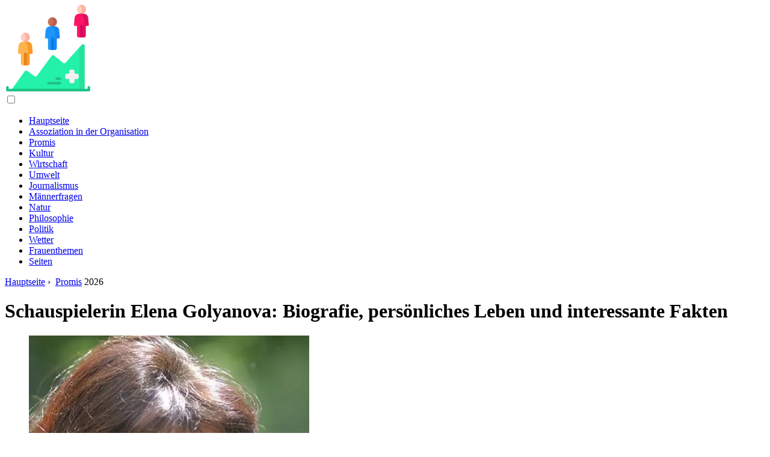

--- FILE ---
content_type: text/html; charset=UTF-8
request_url: https://de.fashionrebelsbook.com/17304965-actress-elena-golyanova-biography-personal-life-and-interesting-facts
body_size: 14848
content:
<!DOCTYPE html>

<html lang="de" prefix="og: http://ogp.me/ns#">

<head>

  
<title>Schauspielerin Elena Golyanova: Biografie, persönliches Leben und interessante Fakten | Promis</title>
<meta charset="UTF-8">
<meta name="description" content="Elena Golyanova ist eine talentierte Schauspielerin, die sich durch die Fernsehserie &quot;Zirkusprinzessin&quot; einen Namen gemacht hat. In diesem Fernsehprojekt spielte sie brillant Raisa, die Adoptivmutter der schönen Turnerin Asya. „Spiegel für einen Helden“, „Metro“, „Leg“, „Killout Game“, „Freuds Methode“, „Notfall. Notfall“, „Auerhuhn“- andere berühmte Filme und Serien mit Elena">
<meta name="viewport" content="width=device-width,initial-scale=1.0">
<meta name="robots" content="max-image-preview:large">

<meta property="og:title" content="Schauspielerin Elena Golyanova: Biografie, persönliches Leben und interessante Fakten | Promis">
<meta property="og:description" content="Elena Golyanova ist eine talentierte Schauspielerin, die sich durch die Fernsehserie &quot;Zirkusprinzessin&quot; einen Namen gemacht hat. In diesem Fernsehprojekt spielte sie brillant Raisa, die Adoptivmutter der schönen Turnerin Asya. „Spiegel für einen Helden“, „Metro“, „Leg“, „Killout Game“, „Freuds Methode“, „Notfall. Notfall“, „Auerhuhn“- andere berühmte Filme und Serien mit Elena">
<meta property="og:site_name" content="Fashion Rebels">
<meta property="og:locale" content="de_DE">
<meta property="og:type" content="article">
<meta property="og:url" content="https://de.fashionrebelsbook.com/17304965-actress-elena-golyanova-biography-personal-life-and-interesting-facts">
<meta property="og:image" content="https://i.fashionrebelsbook.com/images/048/image-143508-j.webp">

<link rel="canonical" href="https://de.fashionrebelsbook.com/17304965-actress-elena-golyanova-biography-personal-life-and-interesting-facts">
<link rel="icon" type="image/png" sizes="48x48" href="https://fashionrebelsbook.com/favicon.png">

<link rel="alternate" hreflang="x-default" href="https://fashionrebelsbook.com/17304965-actress-elena-golyanova-biography-personal-life-and-interesting-facts">
<link rel="alternate" hreflang="en" href="https://fashionrebelsbook.com/17304965-actress-elena-golyanova-biography-personal-life-and-interesting-facts">
<link rel="alternate" hreflang="af" href="https://af.fashionrebelsbook.com/17304965-actress-elena-golyanova-biography-personal-life-and-interesting-facts">
<link rel="alternate" hreflang="ar" href="https://ar.fashionrebelsbook.com/17304965-actress-elena-golyanova-biography-personal-life-and-interesting-facts">
<link rel="alternate" hreflang="az" href="https://az.fashionrebelsbook.com/17304965-actress-elena-golyanova-biography-personal-life-and-interesting-facts">
<link rel="alternate" hreflang="bg" href="https://bg.fashionrebelsbook.com/17304965-actress-elena-golyanova-biography-personal-life-and-interesting-facts">
<link rel="alternate" hreflang="bn" href="https://bn.fashionrebelsbook.com/17304965-actress-elena-golyanova-biography-personal-life-and-interesting-facts">
<link rel="alternate" hreflang="bs" href="https://bs.fashionrebelsbook.com/17304965-actress-elena-golyanova-biography-personal-life-and-interesting-facts">
<link rel="alternate" hreflang="ca" href="https://ca.fashionrebelsbook.com/17304965-actress-elena-golyanova-biography-personal-life-and-interesting-facts">
<link rel="alternate" hreflang="cs" href="https://cs.fashionrebelsbook.com/17304965-actress-elena-golyanova-biography-personal-life-and-interesting-facts">
<link rel="alternate" hreflang="de" href="https://de.fashionrebelsbook.com/17304965-actress-elena-golyanova-biography-personal-life-and-interesting-facts">
<link rel="alternate" hreflang="el" href="https://el.fashionrebelsbook.com/17304965-actress-elena-golyanova-biography-personal-life-and-interesting-facts">
<link rel="alternate" hreflang="es" href="https://es.fashionrebelsbook.com/17304965-actress-elena-golyanova-biography-personal-life-and-interesting-facts">
<link rel="alternate" hreflang="et" href="https://et.fashionrebelsbook.com/17304965-actress-elena-golyanova-biography-personal-life-and-interesting-facts">
<link rel="alternate" hreflang="fi" href="https://fi.fashionrebelsbook.com/17304965-actress-elena-golyanova-biography-personal-life-and-interesting-facts">
<link rel="alternate" hreflang="fr" href="https://fr.fashionrebelsbook.com/17304965-actress-elena-golyanova-biography-personal-life-and-interesting-facts">
<link rel="alternate" hreflang="he" href="https://he.fashionrebelsbook.com/17304965-actress-elena-golyanova-biography-personal-life-and-interesting-facts">
<link rel="alternate" hreflang="hr" href="https://hr.fashionrebelsbook.com/17304965-actress-elena-golyanova-biography-personal-life-and-interesting-facts">
<link rel="alternate" hreflang="hu" href="https://hu.fashionrebelsbook.com/17304965-actress-elena-golyanova-biography-personal-life-and-interesting-facts">
<link rel="alternate" hreflang="hy" href="https://hy.fashionrebelsbook.com/17304965-actress-elena-golyanova-biography-personal-life-and-interesting-facts">
<link rel="alternate" hreflang="id" href="https://id.fashionrebelsbook.com/17304965-actress-elena-golyanova-biography-personal-life-and-interesting-facts">
<link rel="alternate" hreflang="it" href="https://it.fashionrebelsbook.com/17304965-actress-elena-golyanova-biography-personal-life-and-interesting-facts">
<link rel="alternate" hreflang="ka" href="https://ka.fashionrebelsbook.com/17304965-actress-elena-golyanova-biography-personal-life-and-interesting-facts">
<link rel="alternate" hreflang="kk" href="https://kk.fashionrebelsbook.com/17304965-actress-elena-golyanova-biography-personal-life-and-interesting-facts">
<link rel="alternate" hreflang="ky" href="https://ky.fashionrebelsbook.com/17304965-actress-elena-golyanova-biography-personal-life-and-interesting-facts">
<link rel="alternate" hreflang="lt" href="https://lt.fashionrebelsbook.com/17304965-actress-elena-golyanova-biography-personal-life-and-interesting-facts">
<link rel="alternate" hreflang="lv" href="https://lv.fashionrebelsbook.com/17304965-actress-elena-golyanova-biography-personal-life-and-interesting-facts">
<link rel="alternate" hreflang="mn" href="https://mn.fashionrebelsbook.com/17304965-actress-elena-golyanova-biography-personal-life-and-interesting-facts">
<link rel="alternate" hreflang="ms" href="https://ms.fashionrebelsbook.com/17304965-actress-elena-golyanova-biography-personal-life-and-interesting-facts">
<link rel="alternate" hreflang="nl" href="https://nl.fashionrebelsbook.com/17304965-actress-elena-golyanova-biography-personal-life-and-interesting-facts">
<link rel="alternate" hreflang="no" href="https://no.fashionrebelsbook.com/17304965-actress-elena-golyanova-biography-personal-life-and-interesting-facts">
<link rel="alternate" hreflang="pl" href="https://pl.fashionrebelsbook.com/17304965-actress-elena-golyanova-biography-personal-life-and-interesting-facts">
<link rel="alternate" hreflang="pt" href="https://pt.fashionrebelsbook.com/17304965-actress-elena-golyanova-biography-personal-life-and-interesting-facts">
<link rel="alternate" hreflang="ro" href="https://ro.fashionrebelsbook.com/17304965-actress-elena-golyanova-biography-personal-life-and-interesting-facts">
<link rel="alternate" hreflang="sk" href="https://sk.fashionrebelsbook.com/17304965-actress-elena-golyanova-biography-personal-life-and-interesting-facts">
<link rel="alternate" hreflang="sl" href="https://sl.fashionrebelsbook.com/17304965-actress-elena-golyanova-biography-personal-life-and-interesting-facts">
<link rel="alternate" hreflang="sq" href="https://sq.fashionrebelsbook.com/17304965-actress-elena-golyanova-biography-personal-life-and-interesting-facts">
<link rel="alternate" hreflang="sv" href="https://sv.fashionrebelsbook.com/17304965-actress-elena-golyanova-biography-personal-life-and-interesting-facts">
<link rel="alternate" hreflang="sw" href="https://sw.fashionrebelsbook.com/17304965-actress-elena-golyanova-biography-personal-life-and-interesting-facts">
<link rel="alternate" hreflang="th" href="https://th.fashionrebelsbook.com/17304965-actress-elena-golyanova-biography-personal-life-and-interesting-facts">
<link rel="alternate" hreflang="tl" href="https://tl.fashionrebelsbook.com/17304965-actress-elena-golyanova-biography-personal-life-and-interesting-facts">
<link rel="alternate" hreflang="tr" href="https://tr.fashionrebelsbook.com/17304965-actress-elena-golyanova-biography-personal-life-and-interesting-facts">
<link rel="alternate" hreflang="uz" href="https://uz.fashionrebelsbook.com/17304965-actress-elena-golyanova-biography-personal-life-and-interesting-facts">
<link rel="alternate" hreflang="vi" href="https://vi.fashionrebelsbook.com/17304965-actress-elena-golyanova-biography-personal-life-and-interesting-facts">



  
  <script type="application/ld+json">
  {
  "@context":"https://schema.org",
  "@type":"Article",
  "url": "https://de.fashionrebelsbook.com/17304965-actress-elena-golyanova-biography-personal-life-and-interesting-facts",
  "headline": "Schauspielerin Elena Golyanova: Biografie, persönliches Leben und interessante Fakten",
  "keywords": "elena golyanova Schauspielerin elena golyanova elena golyanova Privatleben",
  "description": "Elena Golyanova ist eine talentierte Schauspielerin, die sich durch die Fernsehserie &quot;Zirkusprinzessin&quot; einen Namen gemacht hat. In diesem Fernsehprojekt spielte sie brillant Raisa, die Adoptivmutter der schönen Turnerin Asya. „Spiegel für einen Helden“, „Metro“, „Leg“, „Killout Game“, „Freuds Methode“, „Notfall. Notfall“, „Auerhuhn“- andere berühmte Filme und Serien mit Elena",
  "inLanguage": "de",
  "dateCreated":"2024-02-12T05:39",
  "dateModified":"2025-06-01T05:51",
  "datePublished":"2024-02-12T05:39",
  "typicalAgeRange":"12+",   
  "mainEntityOfPage":{"@type": "WebPage","@id": "https://de.fashionrebelsbook.com/17304965-actress-elena-golyanova-biography-personal-life-and-interesting-facts"},  
  "author":{"@context":"https://schema.org","@type":"Person","name":"Henry Conors","email":"conors@fashionrebelsbook.com"},
  "image":{"@type": "ImageObject","url": "https://i.fashionrebelsbook.com/images/048/image-143508-j.webp"},
  "publisher":{"@type": "Organization","name": "Anonymous","logo": "https://i.fashionrebelsbook.com/logo-144x144.png"}
  }
  
}
  </script>
  
</head>

<body class="bg-light">



<header>
<a href="/" title="Hauptseite" rel="home" class="logo"><img src="https://i.fashionrebelsbook.com/logo-144x144.png" loading="lazy" alt="Logo de.fashionrebelsbook.com" title="Logo de.fashionrebelsbook.com" width="144" height="144"></a>
</header>

<nav itemscope itemtype="https://schema.org/SiteNavigationElement" class="menu--toggle">

<input id="menu--toggle" type="checkbox" aria-label="Menu"><label for="menu--toggle" aria-label="Menu"><span></span></label>

<ul>
<li><a href="/" title="Hauptseite" rel="home" itemprop="url"><span itemprop="name">Hauptseite</span></a></li>
<li><a href="/association-in-the-organization/1" title="Assoziation in der Organisation" rel="category tag" itemprop="url"><span itemprop="name">Assoziation in der Organisation</span></a></li><li><a href="/celebrities/1" title="Promis" rel="category tag" itemprop="url"><span itemprop="name">Promis</span></a></li><li><a href="/culture/1" title="Kultur" rel="category tag" itemprop="url"><span itemprop="name">Kultur</span></a></li><li><a href="/economy/1" title="Wirtschaft" rel="category tag" itemprop="url"><span itemprop="name">Wirtschaft</span></a></li><li><a href="/environment/1" title="Umwelt" rel="category tag" itemprop="url"><span itemprop="name">Umwelt</span></a></li><li><a href="/journalism/1" title="Journalismus" rel="category tag" itemprop="url"><span itemprop="name">Journalismus</span></a></li><li><a href="/mens-issues/1" title="Männerfragen" rel="category tag" itemprop="url"><span itemprop="name">Männerfragen</span></a></li><li><a href="/nature/1" title="Natur" rel="category tag" itemprop="url"><span itemprop="name">Natur</span></a></li><li><a href="/philosophy/1" title="Philosophie" rel="category tag" itemprop="url"><span itemprop="name">Philosophie</span></a></li><li><a href="/politics/1" title="Politik" rel="category tag" itemprop="url"><span itemprop="name">Politik</span></a></li><li><a href="/weather/1" title="Wetter" rel="category tag" itemprop="url"><span itemprop="name">Wetter</span></a></li><li><a href="/womens-issues/1" title="Frauenthemen" rel="category tag" itemprop="url"><span itemprop="name">Frauenthemen</span></a></li><li><a href="/pages/1" title="Seiten" rel="category tag" itemprop="url"><span itemprop="name">Seiten</span></a></li>
</ul>

</nav>
<div class="main-container container">

  <div class="row">

    <div class="col-lg-8">
      <div class="content-box">

        <main class="entry mb-0">

          <div class="single-post__entry-header entry__header">

            <nav itemscope itemtype="https://schema.org/BreadcrumbList">
              <span itemprop="itemListElement" itemscope itemtype="https://schema.org/ListItem"><a href="/" title="Hauptseite" rel="home" itemprop="item" class="entry__meta-category entry__meta-category--label entry__meta-category--green"><span itemprop="name">Hauptseite</span></a><meta itemprop="position" content="1"></span>&nbsp;›&nbsp;
              <span itemprop="itemListElement" itemscope itemtype="https://schema.org/ListItem"><a href="/celebrities/1" title="Promis" rel="category tag" class="entry__meta-category entry__meta-category--label entry__meta-category--green" itemprop="item"><span itemprop="name">Promis</span></a><meta itemprop="position" content="2"></span> 2026            </nav>

            <h1>Schauspielerin Elena Golyanova: Biografie, persönliches Leben und interessante Fakten</h1>

          </div>

          <div>

            <div class="ag-colum-left">
              <div class="ag-box">
                
<script>
atOptions={"key":"3ef8ee98ac398ee39a794ef29e38f326","format":"iframe","height":250,"width":300,"params":{}};
</script>
<script data-cfasync="false" src="https://outwardtimetable.com/3ef8ee98ac398ee39a794ef29e38f326/invoke.js"></script>
              </div>
            </div>

            <div class="ag-colum-right">
              <div class="ag-box">
                
  <figure class="image" itemscope itemtype="https://schema.org/ImageObject">
  <img src="https://i.fashionrebelsbook.com/images/048/image-143508-j.webp" loading="lazy" alt="Schauspielerin Elena Golyanova: Biografie, persönliches Leben und interessante Fakten" title="Schauspielerin Elena Golyanova: Biografie, persönliches Leben und interessante Fakten" itemprop="contentUrl" width="466" height="700" />
<meta itemprop="width" content="466px">
<meta itemprop="height" content="700px">
  <figcaption itemprop="name">Schauspielerin Elena Golyanova: Biografie, persönliches Leben und interessante Fakten</figcaption>
  </figure>
                </div>
            </div>

          </div>

          <div class="supply">
<h2>Inhaltsverzeichnis:</h2>
<ul>
<li><a href="#menu-1">Elena Golyanova: Familie, Kindheit</a></li>
<li><a href="#menu-2">Berufswahl</a></li>
<li><a href="#menu-3">Theater</a></li>
<li><a href="#menu-4">Erste Rollen</a></li>
<li><a href="#menu-5">Zirkusprinzessin</a></li>
<li><a href="#menu-6">Filme und Serien</a></li>
<li><a href="#menu-7">Privatleben</a></li>
<li><a href="#menu-8">Interessante Fakten</a></li>
</ul>
</div>

          
          <div class="entry__article-wrap">
            <div class="entry__article">

              <article>
                <div class="article-info">
                  <ul>
                    <li><span class="info-icon">&#x1F464;</span> <strong>Autor</strong> <span>Henry Conors</span> <span class="info-icon">&#x1F4E7;</span> <a href="/cdn-cgi/l/email-protection#d7b4b8b9b8a5a497b1b6a4bfbeb8b9a5b2b5b2bba4b5b8b8bcf9b4b8ba"><span class="__cf_email__" data-cfemail="bfdcd0d1d0cdccffd9deccd7d6d0d1cddadddad3ccddd0d0d491dcd0d2">[email&#160;protected]</span></a>.</li>
                    <li><span class="info-icon">&#x23F1;</span> <strong>Public</strong> 2024-02-12 05:39.</li>
                    <li><span class="info-icon">&#x1F58D;</span> <strong>Zuletzt bearbeitet</strong> 2025-06-01 05:51.</li>                    
                  </ul>
                </div>

                <div id="dom_article_body">
                  <p>Elena Golyanova ist eine talentierte Schauspielerin, die sich durch die Fernsehserie &quot;Zirkusprinzessin&quot; einen Namen gemacht hat. In diesem Fernsehprojekt spielte sie brillant Raisa, die Adoptivmutter der schönen Turnerin Asya. „Spiegel für einen Helden“, „Metro“, „Leg“, „Killout Game“, „Freuds Methode“, „Notfall. Notfall “,„ Auerhahn “- andere berühmte Filme und Fernsehsendungen mit Elena. Was ist die Geschichte des Sterns?</p>
<div id="menu-1"></div>
<h2>Elena Golyanova: Familie, Kindheit</h2>
<p>Der Star der Zirkusprinzessin wurde im August 1964 geboren. Elena Golyanova ist in Nischni Nowgorod geboren und aufgewachsen. Sie stammt aus einer Familie, die nichts mit der Kunstwelt zu tun hat. Elenas Vater war Ingenieur und Erfinder, und ihre Mutter unterrichtete Mathematik in der Schule.</p>

  <figure class="image" itemscope itemtype="https://schema.org/ImageObject">
  <img src="https://i.fashionrebelsbook.com/images/048/image-143508-1-j.webp" loading="lazy" alt="Elena Golyanova" title="Elena Golyanova" itemprop="contentUrl">
  <figcaption itemprop="name">Elena Golyanova</figcaption>
  </figure>
  <p>Golyanova wuchs als unabhängiges und eigenwilliges Mädchen auf. Sie war erst sieben Jahre alt, als sie alleine ihre Großmutter besuchte, die am anderen Ende der Stadt lebte. Die Eltern hatten jedoch keine Probleme mit ihrer Tochter. Elena nahm den Schulunterricht verantwortungsbewusst, half bereitwillig im Haush alt, tat es nichtunseriöse Firmen kontaktiert.</p>
<div id="menu-2"></div>
<h2>Berufswahl</h2>
<p>Der Wunsch, Schauspielerin zu werden, entstand aus Elena Golyanova dank ihrer Bekanntschaft mit Studenten des Theaterinstituts. Mann und Frau mieteten eine Wohnung in ihrem Haus, das Mädchen freundete sich mit ihnen an. Diese Schüler halfen Elena, sich nach der achten Klasse auf die Aufnahme in die Gorki-Theaterschule vorzubereiten. Während der Aufnahmeprüfungen waren ihre Eltern nicht einmal in der Stadt.</p>

  <figure class="image" itemscope itemtype="https://schema.org/ImageObject">
  <img src="https://i.fashionrebelsbook.com/images/048/image-143508-2-j.webp" loading="lazy" alt="Schauspielerin Elena Golyanova" title="Schauspielerin Elena Golyanova" itemprop="contentUrl">
  <figcaption itemprop="name">Schauspielerin Elena Golyanova</figcaption>
  </figure>
  <p>Golyanov betrachtet die Studienjahre an der Theaterschule noch immer als die glücklichsten seines Lebens. Das Mädchen beschloss, ihre Ausbildung an der Moskauer Kunsttheaterschule fortzusetzen, wo sie beim ersten Versuch eintrat. V. Bogomolov brachte die aufstrebende Schauspielerin in seine Werkstatt. Elena wurde 1987 Absolventin der Studio School.</p>
<div id="menu-3"></div>
<h2>Theater</h2>
<p>Im Jahr 1987 öffnete das Theater Sovremennik-2 seine Türen für Elena Golyanova. Die Schauspielerin spielte Yulia Julia in der Produktion von &quot;Shadow&quot; von Schwartz und verkörperte das Bild von Elizaveta Kapitanaki in dem Stück &quot;Slap&quot; von Efremov. 1989 verließ sie das Theater, weil sie für sich keine Perspektive sah.</p>

  <figure class="image" itemscope itemtype="https://schema.org/ImageObject">
  <img src="https://i.fashionrebelsbook.com/images/048/image-143508-3-j.webp" loading="lazy" alt="Elena Golyanova persönliches Leben" title="Elena Golyanova persönliches Leben" itemprop="contentUrl">
  <figcaption itemprop="name">Elena Golyanova persönliches Leben</figcaption>
  </figure>
  <p>Bereits 1987 begann Golyanova unter der Leitung von O. Tabakov mit dem Moskauer Theater zusammenzuarbeiten. Sie spielte Yulia Tafaeva in &quot;Ordinary History&quot;, nahm an dem Stück &quot;Russian Teacher&quot; teil. 1990 wurde die Schauspielerin vom A. Chekhov Moscow Art Theatre geschützt. „A Lesson for Wives“, „A Lesson for Husbands“, „Woe from Wit“- im Laufe der Jahre ihrer Arbeit war sie an vielen Produktionen beteiligt. Elenas Zusammenarbeit mit diesem Kreativteam dauerte bis 1998Jahr.</p>
<div id="menu-4"></div>
<h2>Erste Rollen</h2>
<p>Die Schauspielerin Elena Golyanova kam 1987 zum ersten Mal zum Set. Ihr Weg zum Ruhm begann mit der Teilnahme an den Dreharbeiten zum Film &quot;Mirror for the Hero&quot;. Die Heldin von Elena in diesem Film war Rose, eine Minenarbeiterin.</p>

  <figure class="image" itemscope itemtype="https://schema.org/ImageObject">
  <img src="https://i.fashionrebelsbook.com/images/048/image-143508-4-j.webp" loading="lazy" alt="Elena Golyanova Schauspielerin Privatleben" title="Elena Golyanova Schauspielerin Privatleben" itemprop="contentUrl">
  <figcaption itemprop="name">Elena Golyanova Schauspielerin Privatleben</figcaption>
  </figure>
  <p>Als nächstes trat Golyanova in Film- und Fernsehprojekten auf, deren Liste unten angegeben ist.</p>
<ul>
<li>&quot;Väter&quot;.</li>
<li>Katala.</li>
<li>&quot;Bein&quot;.</li>
<li>&quot;Betrug&quot;.</li>
<li>&quot;Dragon and Company&quot;.</li>
<li>&quot;Hauptrollen&quot;.</li>
<li>&quot;Wünschenswert&quot;.</li>
<li>&quot;Rechtsanw alt&quot;.</li>
<li>&quot;Killout-Spiel&quot;.</li>
<li>&quot;Volle Kraft voraus!&quot;.</li>
<li>&quot;Der goldene Kopf auf dem Hackklotz&quot;.</li>
<li>&quot;Bombe für die Braut&quot;.</li>
<li>&quot;Sanftes Biest&quot;.</li>
<li>&quot;Nicht nur Brot.&quot;</li>
<li>&quot;Abenteurer&quot;.</li>
<li>&quot;Ataman&quot;.</li>
<li>Schwanenparadies.</li>
<li>&quot;Privatdetektiv&quot;.</li>
<li>&quot;Matchmaker&quot;.</li>
<li>Eclipse.</li>
<li>&quot;Danke für die Liebe!&quot;.</li>
</ul>
<div id="menu-5"></div>
<h2>Zirkusprinzessin</h2>
<p>Im Jahr 2007 wurde Elena Golyanova berühmt. Die Filmographie der Schauspielerin wurde mit der Serie &quot;Princess of the Circus&quot; ergänzt. Das TV-Projekt erzählt die schwierige Geschichte der schönen Turnerin Asya. Sie wurde von der Zirkusartistin Raisa aufgezogen, die die Heldin für ihre eigene Mutter hält. In Wirklichkeit stammt sie aus der Familie des berühmten Kardiologen Pavel Fedotov. Zwei Zwillingsbrüder kämpfen um die Liebe eines Mädchens, und einer von ihnen gibt regelmäßig vor, der andere zu sein.</p>

  <figure class="image" itemscope itemtype="https://schema.org/ImageObject">
  <img src="https://i.fashionrebelsbook.com/images/048/image-143508-5-j.webp" loading="lazy" alt="Elena Golyanova Filmographie" title="Elena Golyanova Filmographie" itemprop="contentUrl">
  <figcaption itemprop="name">Elena Golyanova Filmographie</figcaption>
  </figure>
  <p>In der Fernsehserie &quot;Zirkusprinzessin&quot; wird Golyanova die Rolle der Zirkusartistin Raisa zugewiesen. Vor vielen Jahren wurde ihre Heldinein Komplize bei einem schweren Verbrechen - der Entführung eines Kindes. Sie zog die Tochter eines anderen, die legitime Erbin eines riesigen Vermögens, als ihr eigenes Kind auf. Das Geheimnis, das Raisa jahrelang gehütet hat, könnte bald gelüftet werden, und dann wird ihr Leben nie mehr dasselbe sein.</p>
<p>Elena ist froh, dass sie die Rolle der Raisa bekommen hat. Die Heldin der Schauspielerin ist eine Zigeunerin nach Nationalität. Golyanova ist überzeugt, dass die Vertreter dieses Volkes eine erstaunliche Energie haben.</p>
<div id="menu-6"></div>
<h2>Filme und Serien</h2>
<p>In welchen anderen Filmen und Fernsehserien hat Elena Golyanova es geschafft, im Alter von 53 Jahren aufzutreten? Die Liste der Film- und Fernsehprojekte, an denen der Star der &quot;Princess of the Circus&quot; teilnimmt, ist unten aufgeführt:</p>
<ul>
<li>Law &#38; Order: Kriminelle Absicht.</li>
<li>&quot;Spezialgruppe&quot;.</li>
<li>&quot;Ehering&quot;.</li>
<li>&quot;Regierung&quot;.</li>
<li>&quot;Auerhuhn&quot;.</li>
<li>&quot;Schneefall Purpur&quot;.</li>
<li>Kreml-Kadetten.</li>
<li>&quot;Carmelita: Zigeunerleidenschaft&quot;.</li>
<li>&quot;Kinder der weißen Göttin.&quot;</li>
<li>“Warenka. Fortsetzung.”</li>
<li>&quot;Ehepartner&quot;.</li>
<li>&quot;Die Geschichte eines Piloten&quot;.</li>
<li>&quot;Wild&quot;.</li>
<li>&quot;Doktor Tyrsa&quot;.</li>
<li>&quot;Warenka: Sowohl in Trauer als auch in Freude.&quot;</li>
<li>Garagen.</li>
<li>&quot;Bros 2&quot;.</li>
<li>&quot;Alles Gute.&quot;</li>
<li>&quot;Herz Mariens&quot;.</li>
<li>&quot;Aktion&quot;.</li>
<li>&quot;Hergestellt in der UdSSR&quot;.</li>
<li>&quot;Auf der Sonnenseite der Straße.&quot;</li>
<li>&quot;Verrückt&quot;.</li>
<li>Zemsky Doktor. Fortsetzung.”</li>
<li>&quot;Turm&quot;.</li>
<li>Metro.</li>
<li>&quot;Tagebuch von Dr. Zaitseva&quot;.</li>
<li>&quot;Freuds Methode&quot;.</li>
<li>“Notfall. Notfall.“</li>
<li>&quot;Zwei Winter und drei Sommer.&quot;</li>
<li>&quot;Zweite Chance&quot;.</li>
<li>&quot;Juna&quot;.</li>
<li>&quot;KreuzungSchicksal.”</li>
</ul>
<div id="menu-7"></div>
<h2>Privatleben</h2>
<p>Was ist im Privatleben von Elena Golyanova los? Die Auserwählte der Schauspielerin war Alexander, ein Bürger Lettlands. Aus der Ehe gingen ein Sohn, Matvey, und eine Tochter, Anna, hervor. Mehrere Jahre lebten Alexander und Elena in zwei Häusern und reisten zwischen Lettland und Russland. Infolgedessen waren beide Ehepartner eines solchen Lebens überdrüssig, häufige Trennungen zwangen sie, sich voneinander zu entfernen. Elena ließ sich von ihrem Mann scheiden und ließ sich schließlich in Russland nieder. Alexander nimmt weiterhin aktiv am Leben ihrer gemeinsamen Kinder teil.</p>
<p>Interessanterweise wurde eine Scheidung von Golyanovas Ehemann mehrere Jahre vorhergesagt, bevor sie stattfand. Eine solche Warnung erhielt sie von einem hellsichtigen Freund, an den sie sich während eines Streits mit Alexander um Rat wandte.</p>
<div id="menu-8"></div>
<h2>Interessante Fakten</h2>
<p>Was können Sie sonst noch über das Privatleben der Schauspielerin Elena Golyanova erzählen? Der Star des Films &quot;Princesses of the Circus&quot; ging zweimal eine fiktive Ehe ein. Einer ihrer &quot;Ehepartner&quot; war Mikhail Efremov. Der berühmte Schauspieler und Regisseur half einer Freundin, einen Stempel in ihren Pass zu bekommen, damit sie ihre Wohnung wechseln konnte. Einen Monat später reichten Elena und Mikhail die Scheidung ein.</p>
<p>Vor einigen Jahren interessierte sich Golyanova ernsthaft für Spiritismus. Sie hielt Séancen ab, die bei ihren Freunden sehr beliebt waren. Dieses Hobby gehört nun der Vergangenheit an, doch Elena fühlt sich immer noch zu allem Mystischen und Mysteriösen hingezogen. Die berühmte Schauspielerin glaubt aufrichtig, dass manche Menschen die Zukunft vorhersagen können.</p>
                </div>

              </article>

              
<script data-cfasync="false" src="/cdn-cgi/scripts/5c5dd728/cloudflare-static/email-decode.min.js"></script><script data-cfasync="false">
function video_open(_video){var body_width=document.documentElement.clientWidth;var body_height=document.documentElement.clientHeight;var div_video=document.createElement('div');div_video.id='video-youtube-open';div_video.setAttribute('style','width:'+body_width+'px;height:'+body_height+'px');div_video.innerHTML='<div class="close" onclick="video_close()">&#10761;</div><div class="video-youtube-open-iframe"><iframe src="https://www.youtube.com/embed/'+_video+'?autoplay=1" title="YouTube video player" frameborder="0" allow="accelerometer;autoplay;clipboard-write;encrypted-media;gyroscope;picture-in-picture;web-share" allowfullscreen></iframe></div>';document.body.append(div_video);}
function video_close(){document.getElementById('video-youtube-open').remove();}
</script>

              
              <h2>Empfohlen:</h2>
<div class="recommended">

<h2><a href="/17174706-actress-anastasia-vertinskaya-biography-photo-filmography-personal-life-and-interesting-facts" title="Schauspielerin Anastasia Vertinskaya: Biografie, Foto, Filmografie, persönliches Leben und interessante Fakten" rel="bookmark">Schauspielerin Anastasia Vertinskaya: Biografie, Foto, Filmografie, persönliches Leben und interessante Fakten</a></h2>
<figure class="image" itemscope itemtype="https://schema.org/ImageObject">
<img src="https://i.fashionrebelsbook.com/images/005/image-13242-j.webp" loading="lazy" alt="Schauspielerin Anastasia Vertinskaya: Biografie, Foto, Filmografie, persönliches Leben und interessante Fakten" title="Schauspielerin Anastasia Vertinskaya: Biografie, Foto, Filmografie, persönliches Leben und interessante Fakten" itemprop="contentUrl" width="328" height="273" />
<meta itemprop="width" content="328px" />
<meta itemprop="height" content="273px" />
<meta itemprop="name" content="Schauspielerin Anastasia Vertinskaya: Biografie, Foto, Filmografie, persönliches Leben und interessante Fakten" />
</figure>
<p>Ich möchte den Artikel über die Schauspielerin Anastasia Vertinskaya mit den Worten von V. Lanzbergs Lied &quot;Scarlet Sails&quot; beginnen. „Leute, ihr müsst an Wunder glauben, eines Tages werden wir an einem Frühlingsmorgen verwundbar sein, scharlachrote Segel werden über den Horizont fliegen und die Geige wird über dem Ozean singen.“Der zarte, zerbrechliche Assol, die bezaubernde Ophelia, der tödliche Gutieri: Anastasia Vertinskaya ist zu einem Symbol für Jahrzehnte geworden. In der kreativen Biographie von Anastasia Vertinskaya wurden viele talentierte Rollen sowohl auf der Theaterbühne als auch auf der Kinoleinwand g</p>

<h2><a href="/17176402-actress-ariadna-shengelaya-biography-personal-life-and-interesting-facts" title="Schauspielerin Ariadna Shengelaya - Biografie, persönliches Leben und interessante Fakten" rel="bookmark">Schauspielerin Ariadna Shengelaya - Biografie, persönliches Leben und interessante Fakten</a></h2>
<figure class="image" itemscope itemtype="https://schema.org/ImageObject">
<img src="https://i.fashionrebelsbook.com/images/005/image-14938-j.webp" loading="lazy" alt="Schauspielerin Ariadna Shengelaya - Biografie, persönliches Leben und interessante Fakten" title="Schauspielerin Ariadna Shengelaya - Biografie, persönliches Leben und interessante Fakten" itemprop="contentUrl" width="700" height="457" />
<meta itemprop="width" content="700px" />
<meta itemprop="height" content="457px" />
<meta itemprop="name" content="Schauspielerin Ariadna Shengelaya - Biografie, persönliches Leben und interessante Fakten" />
</figure>
<p>In den 60er Jahren des letzten Jahrhunderts g alt Ariadna Shengelaya (das Publikum erinnerte sich an sie für ihre Rollen in den Filmen &quot;Garnet Bracelet&quot; und &quot;Shot&quot;) als eine der beliebtesten Schauspielerinnen des sowjetischen Kinos</p>

<h2><a href="/17223112-producer-igor-kaminsky-biography-career-and-interesting-facts-igor-kaminsky-and-natalya-podolskaya-personal-life-and-interesting-facts" title="Produzent Igor Kaminsky: Biografie, Karriere und interessante Fakten. Igor Kaminsky und Natalya Podolskaya - persönliches Leben und interessante Fakten" rel="bookmark">Produzent Igor Kaminsky: Biografie, Karriere und interessante Fakten. Igor Kaminsky und Natalya Podolskaya - persönliches Leben und interessante Fakten</a></h2>
<figure class="image" itemscope itemtype="https://schema.org/ImageObject">
<img src="https://i.fashionrebelsbook.com/images/021/image-61651-j.webp" loading="lazy" alt="Produzent Igor Kaminsky: Biografie, Karriere und interessante Fakten. Igor Kaminsky und Natalya Podolskaya - persönliches Leben und interessante Fakten" title="Produzent Igor Kaminsky: Biografie, Karriere und interessante Fakten. Igor Kaminsky und Natalya Podolskaya - persönliches Leben und interessante Fakten" itemprop="contentUrl" width="600" height="400" />
<meta itemprop="width" content="600px" />
<meta itemprop="height" content="400px" />
<meta itemprop="name" content="Produzent Igor Kaminsky: Biografie, Karriere und interessante Fakten. Igor Kaminsky und Natalya Podolskaya - persönliches Leben und interessante Fakten" />
</figure>
<p>Es ist kein Geheimnis, dass hinter jedem aufstrebenden Star die ernsthafte Arbeit eines großen und freundlichen Teams von Spezialisten steht. Gleichzeitig wird dem Erzeuger des Sterns eine große Rolle in diesem Prozess zugewiesen, der zunächst in die Entwicklung der Aktivitäten der Gemeinde investiert und daraus dann einen gewissen materiellen Nutzen zieht</p>

<h2><a href="/17224792-actress-and-model-jordana-brewster-biography-personal-life-and-interesting-facts" title="Schauspielerin und Model Jordana Brewster: Biografie, persönliches Leben und interessante Fakten" rel="bookmark">Schauspielerin und Model Jordana Brewster: Biografie, persönliches Leben und interessante Fakten</a></h2>
<figure class="image" itemscope itemtype="https://schema.org/ImageObject">
<img src="https://i.fashionrebelsbook.com/images/022/image-63330-j.webp" loading="lazy" alt="Schauspielerin und Model Jordana Brewster: Biografie, persönliches Leben und interessante Fakten" title="Schauspielerin und Model Jordana Brewster: Biografie, persönliches Leben und interessante Fakten" itemprop="contentUrl" width="700" height="466" />
<meta itemprop="width" content="700px" />
<meta itemprop="height" content="466px" />
<meta itemprop="name" content="Schauspielerin und Model Jordana Brewster: Biografie, persönliches Leben und interessante Fakten" />
</figure>
<p>Brewster Jordana ist eine beliebte amerikanische Schauspielerin, deren Schicksal und Privatleben für viele von Interesse sind. Wir werden in dem Artikel über diese Frau erzählen</p>

<h2><a href="/17312967-actress-katya-parfenova-biography-personal-life-interesting-facts" title="Schauspielerin Katya Parfenova: Biografie, persönliches Leben, interessante Fakten" rel="bookmark">Schauspielerin Katya Parfenova: Biografie, persönliches Leben, interessante Fakten</a></h2>
<figure class="image" itemscope itemtype="https://schema.org/ImageObject">
<img src="https://i.fashionrebelsbook.com/images/051/image-151509-j.webp" loading="lazy" alt="Schauspielerin Katya Parfenova: Biografie, persönliches Leben, interessante Fakten" title="Schauspielerin Katya Parfenova: Biografie, persönliches Leben, interessante Fakten" itemprop="contentUrl" width="569" height="768" />
<meta itemprop="width" content="569px" />
<meta itemprop="height" content="768px" />
<meta itemprop="name" content="Schauspielerin Katya Parfenova: Biografie, persönliches Leben, interessante Fakten" />
</figure>
<p>Nur wenige kannten in den 80er Jahren die junge Schauspielerin Katya Parfyonova, die nach Dreharbeiten in dem Film &quot;Above the Rainbow&quot; berühmt wurde. Dann verliebten sich Millionen Jungs in den jungen Star. Heute gewinnt die gereifte Ekaterina weiterhin die Herzen ihrer Fans nicht nur in Russland, sondern auch im Ausland</p>
</div>

            </div>
          </div>

        </main>

      </div>
    </div>

    
<aside class="col-lg-4 sidebar sidebar--right">


<div class="ag-box" style="max-width:350px">
<script>
atOptions={"key":"f4dc45ebf6389d440cdcaa50d6289505","format":"iframe","height":250,"width":300,"params":{}};
</script>
<script data-cfasync="false" src="https://outwardtimetable.com/f4dc45ebf6389d440cdcaa50d6289505/invoke.js"></script>
</div>

<div class="widget widget-popular-posts">

<h2 class="widget-title">Beliebte Beiträge</h2>

<ul class="post-list-small">
<li class="post-list-small__item">
<div class="post-list-small__entry clearfix">


<div class="post-list-small__body">
<h3 class="post-list-small__entry-title"><a href="/17326897-gwen-stacy-character-biography" title="Gwen Stacy: Charakterbiographie" rel="bookmark">Gwen Stacy: Charakterbiographie</a></h3>
<div class="entry__meta"><time datetime="2026" class="entry__meta-date">2026</time></div>
</div>

</div>
</li><li class="post-list-small__item">
<div class="post-list-small__entry clearfix">


<div class="post-list-small__body">
<h3 class="post-list-small__entry-title"><a href="/17326940-tobolsk-kremlin-the-oldest-monument-of-russian-architecture" title="Tobolsker Kreml: das älteste Denkmal der russischen Architektur" rel="bookmark">Tobolsker Kreml: das älteste Denkmal der russischen Architektur</a></h3>
<div class="entry__meta"><time datetime="2026" class="entry__meta-date">2026</time></div>
</div>

</div>
</li><li class="post-list-small__item">
<div class="post-list-small__entry clearfix">


<div class="post-list-small__body">
<h3 class="post-list-small__entry-title"><a href="/17326943-groupings-of-ulyanovsk-names-and-territories" title="Gruppen von Uljanowsk: Namen und Territorien" rel="bookmark">Gruppen von Uljanowsk: Namen und Territorien</a></h3>
<div class="entry__meta"><time datetime="2026" class="entry__meta-date">2026</time></div>
</div>

</div>
</li>
</ul>

</div>


<div class="ag-box" style="max-width:350px">
<script>
atOptions={"key":"d546d7ac60be4fb4ebc723b63232a196","format":"iframe","height":50,"width":320,"params":{}};
</script>
<script data-cfasync="false" src="https://outwardtimetable.com/d546d7ac60be4fb4ebc723b63232a196/invoke.js"></script>
</div>

<div class="widget widget-popular-posts">

<h2 class="widget-title">Die besten Bewertungen für den Monat</h2>

<ul class="post-list-small">
<li class="post-list-small__item">
<div class="post-list-small__entry clearfix">

<div class="post-list-small__body">
<h3 class="post-list-small__entry-title"><a href="/17353568-children-of-bondarchuk-fyodor-sergeevich-son-sergey-and-daughter-varvara" title="Kinder von Bondarchuk Fyodor Sergeevich: Sohn Sergey und Tochter Varvara" rel="bookmark">Kinder von Bondarchuk Fyodor Sergeevich: Sohn Sergey und Tochter Varvara</a></h3>
</div>

</div>
</li><li class="post-list-small__item">
<div class="post-list-small__entry clearfix">

<div class="post-list-small__body">
<h3 class="post-list-small__entry-title"><a href="/17353574-gennady-ponomarev-biography-and-personal-life" title="Gennady Ponomarev: Biografie und persönliches Leben" rel="bookmark">Gennady Ponomarev: Biografie und persönliches Leben</a></h3>
</div>

</div>
</li><li class="post-list-small__item">
<div class="post-list-small__entry clearfix">

<div class="post-list-small__body">
<h3 class="post-list-small__entry-title"><a href="/17353581-new-cathedral-unification-of-the-spiritual-world" title="Neue Kathedrale - die Vereinigung der geistigen Welt" rel="bookmark">Neue Kathedrale - die Vereinigung der geistigen Welt</a></h3>
</div>

</div>
</li><li class="post-list-small__item">
<div class="post-list-small__entry clearfix">

<div class="post-list-small__body">
<h3 class="post-list-small__entry-title"><a href="/17353583-cities-of-the-yaroslavl-region-number-and-brief-description" title="Städte der Region Jaroslawl: Nummer und kurze Beschreibung" rel="bookmark">Städte der Region Jaroslawl: Nummer und kurze Beschreibung</a></h3>
</div>

</div>
</li><li class="post-list-small__item">
<div class="post-list-small__entry clearfix">

<div class="post-list-small__body">
<h3 class="post-list-small__entry-title"><a href="/17353589-chudakov-alexander-pavlovich-biography-creativity-and-interesting-facts" title="Chudakov Alexander Pavlovich: Biografie, Kreativität und interessante Fakten" rel="bookmark">Chudakov Alexander Pavlovich: Biografie, Kreativität und interessante Fakten</a></h3>
</div>

</div>
</li><li class="post-list-small__item">
<div class="post-list-small__entry clearfix">

<div class="post-list-small__body">
<h3 class="post-list-small__entry-title"><a href="/17353615-france-square-relief" title="France Square. Erleichterung" rel="bookmark">France Square. Erleichterung</a></h3>
</div>

</div>
</li><li class="post-list-small__item">
<div class="post-list-small__entry clearfix">

<div class="post-list-small__body">
<h3 class="post-list-small__entry-title"><a href="/17353618-gafur-ghulam-biography-and-work-of-the-poet" title="Gafur Ghulam: Biografie und Werk des Dichters" rel="bookmark">Gafur Ghulam: Biografie und Werk des Dichters</a></h3>
</div>

</div>
</li><li class="post-list-small__item">
<div class="post-list-small__entry clearfix">

<div class="post-list-small__body">
<h3 class="post-list-small__entry-title"><a href="/17353627-actress-carolina-dieckmann-biography-filmography-and-interesting-facts" title="Schauspielerin Carolina Dieckmann: Biografie, Filmografie und Wissenswertes" rel="bookmark">Schauspielerin Carolina Dieckmann: Biografie, Filmografie und Wissenswertes</a></h3>
</div>

</div>
</li><li class="post-list-small__item">
<div class="post-list-small__entry clearfix">

<div class="post-list-small__body">
<h3 class="post-list-small__entry-title"><a href="/17353638-political-figure-alexander-fetisov-biography-family-state-awards-and-interesting-facts" title="Politiker Alexander Fetisov: Biografie, Familie, staatliche Auszeichnungen und interessante Fakten" rel="bookmark">Politiker Alexander Fetisov: Biografie, Familie, staatliche Auszeichnungen und interessante Fakten</a></h3>
</div>

</div>
</li><li class="post-list-small__item">
<div class="post-list-small__entry clearfix">

<div class="post-list-small__body">
<h3 class="post-list-small__entry-title"><a href="/17353653-harbingers-of-heavy-rain-signs-of-rain" title="Vorboten von Starkregen. Anzeichen von Regen" rel="bookmark">Vorboten von Starkregen. Anzeichen von Regen</a></h3>
</div>

</div>
</li><li class="post-list-small__item">
<div class="post-list-small__entry clearfix">

<div class="post-list-small__body">
<h3 class="post-list-small__entry-title"><a href="/17353660-albino-an-animal-rare-but-found-in-nature" title="Albino ist ein seltenes Tier, kommt aber in der Natur vor" rel="bookmark">Albino ist ein seltenes Tier, kommt aber in der Natur vor</a></h3>
</div>

</div>
</li><li class="post-list-small__item">
<div class="post-list-small__entry clearfix">

<div class="post-list-small__body">
<h3 class="post-list-small__entry-title"><a href="/17353661-italian-automaker-ferruccio-lamborghini-biography-achievements-and-interesting-facts" title="Italienischer Autohersteller Ferruccio Lamborghini: Biografie, Erfolge und interessante Fakten" rel="bookmark">Italienischer Autohersteller Ferruccio Lamborghini: Biografie, Erfolge und interessante Fakten</a></h3>
</div>

</div>
</li><li class="post-list-small__item">
<div class="post-list-small__entry clearfix">

<div class="post-list-small__body">
<h3 class="post-list-small__entry-title"><a href="/17353688-tiffany-trump-daughter-of-the-president-of-america" title="Tiffany Trump ist die Tochter des amerikanischen Präsidenten" rel="bookmark">Tiffany Trump ist die Tochter des amerikanischen Präsidenten</a></h3>
</div>

</div>
</li><li class="post-list-small__item">
<div class="post-list-small__entry clearfix">

<div class="post-list-small__body">
<h3 class="post-list-small__entry-title"><a href="/17353690-alena-sheredova-biography-path-to-success" title="Alena Sheredova: Biografie, Weg zum Erfolg" rel="bookmark">Alena Sheredova: Biografie, Weg zum Erfolg</a></h3>
</div>

</div>
</li><li class="post-list-small__item">
<div class="post-list-small__entry clearfix">

<div class="post-list-small__body">
<h3 class="post-list-small__entry-title"><a href="/17353709-cape-khoboy-the-mysterious-place-of-baikal" title="Cape Khoboy - der mysteriöse Ort des Baikalsees" rel="bookmark">Cape Khoboy - der mysteriöse Ort des Baikalsees</a></h3>
</div>

</div>
</li>
</ul>

</div>


<div class="widget widget-popular-posts">

<h2 class="widget-title">Top-Artikel</h2>

<ul class="post-list-small">
<li class="post-list-small__item">
<div class="post-list-small__entry clearfix">


<div class="post-list-small__body">
<h3 class="post-list-small__entry-title"><a href="/17495939-malbork-castle-poland-description-history-attractions-and-interesting-facts" title="Malbork Castle, Polen: Beschreibung, Geschichte, Sehenswürdigkeiten und interessante Fakten" rel="bookmark">Malbork Castle, Polen: Beschreibung, Geschichte, Sehenswürdigkeiten und interessante Fakten</a></h3>
<div class="entry__meta"><time datetime="2026" class="entry__meta-date">2026</time></div>
</div>

</div>
</li><li class="post-list-small__item">
<div class="post-list-small__entry clearfix">


<div class="post-list-small__body">
<h3 class="post-list-small__entry-title"><a href="/17496081-basic-properties-of-truth-in-philosophy" title="Grundlegende Eigenschaften der Wahrheit in der Philosophie" rel="bookmark">Grundlegende Eigenschaften der Wahrheit in der Philosophie</a></h3>
<div class="entry__meta"><time datetime="2026" class="entry__meta-date">2026</time></div>
</div>

</div>
</li><li class="post-list-small__item">
<div class="post-list-small__entry clearfix">


<div class="post-list-small__body">
<h3 class="post-list-small__entry-title"><a href="/17496564-national-income-is-a-measure-of-a-countrys-wealth" title="Das Nationaleinkommen ist ein Maß für den Wohlstand eines Landes" rel="bookmark">Das Nationaleinkommen ist ein Maß für den Wohlstand eines Landes</a></h3>
<div class="entry__meta"><time datetime="2026" class="entry__meta-date">2026</time></div>
</div>

</div>
</li>
</ul>

</div>

<a href="https://ai.sd1.su/" class="apiai" target="_blank" rel="noopener nofollow"></a>
</aside>
  </div>

</div>


<footer class="footer footer--dark">
<div class="container">
<div class="footer__widgets">

<div class="row">

<div class="col-lg-4">

<div class="widget">

<h2 class="widget-title">Beratung</h2>

<ul class="post-list-small">
<li class="post-list-small__item">
<div>

<div>
<h3 class="post-list-small__entry-title"><a href="/17216980-communes-in-france-a-list-administrative-divisions-of-france" title="Gemeinden in Frankreich: Liste. Verw altungsgliederung von Frankreich" rel="bookmark">Gemeinden in Frankreich: Liste. Verw altungsgliederung von Frankreich</a></h3>
<p>Zentralregierung ist in allen möglichen Plänen sehr kostspielig. Es ist für eine Behörde schwierig, die verschiedenen Prozesse auf allen Ebenen zu verfolgen, es ist nicht machbar und unpraktisch. In dieser Hinsicht ist es einfacher, das Territorium des Staates in verschiedene Subjekte zu unterteilen und dadurch das Leben der Bürger des Landes zu optimieren. Die Kommunen in Frankreich, die wir heute betrachten werden, sind die fünfte Ebene der administrativen Landaufteilung in diesem Land. Lassen Sie uns herausfinden, was es ist</p>
</div>

</div>
</li><li class="post-list-small__item">
<div>

<div>
<h3 class="post-list-small__entry-title"><a href="/17216981-roman-igorevich-teryushkov-minister-of-physical-culture-sports-tourism-and-youth-work-of-the-moscow-region-photo-biography-and-career" title="Roman Igorevich Teryushkov: Minister für Körperkultur, Sport, Tourismus und Jugendarbeit der Region Moskau: Foto, Biografie und Karriere" rel="bookmark">Roman Igorevich Teryushkov: Minister für Körperkultur, Sport, Tourismus und Jugendarbeit der Region Moskau: Foto, Biografie und Karriere</a></h3>
<p>Der Edros-Funktionär, der im Zusammenhang mit dem Fall der Prügelstrafe gegen den Journalisten Oleg Kaschin weithin bekannt ist, setzt seine bürokratische Karriere erfolgreich fort. Roman Igorevich Teryushkov ist ein weiterer junger Gardist (der Jugendflügel der Regierungspartei), der hohe Ränge erreicht hat. Nun führt die junge Garde die Jugend in eine der sportlichsten Regionen des Landes</p>
</div>

</div>
</li><li class="post-list-small__item">
<div>

<div>
<h3 class="post-list-small__entry-title"><a href="/17216982-what-is-united-russia-united-russia" title="Was ist EP - &quot;Einheitliches Russland&quot;?" rel="bookmark">Was ist EP - &quot;Einheitliches Russland&quot;?</a></h3>
<p>Die Regierungspartei hat immer mehr Machtmöglichkeiten, steht aber dementsprechend unter mehr öffentlicher Beobachtung. Viele stellen sich immer noch die Frage: &quot;Was ist ER (United Russia)&quot;? Vielleicht ist dies eine schwache Reinkarnation der einst mächtigen Kommunistischen Partei der Sowjetunion, oder ist sie immer noch eine Partei neuen demokratischen Formats?</p>
</div>

</div>
</li><li class="post-list-small__item">
<div>

<div>
<h3 class="post-list-small__entry-title"><a href="/17216984-putins-advisers-current-and-former" title="Putins Berater, aktuelle und ehemalige" rel="bookmark">Putins Berater, aktuelle und ehemalige</a></h3>
<p>Selbst die kompetenteste Führungskraft braucht manchmal Hilfe bei der Lösung eines bestimmten Problems. Die Berater von Präsident Putin befassen sich mit Themen, die vom Klima über die Entwicklung der Zivilgesellschaft bis hin zu den Menschenrechten reichen. Insgesamt sind derzeit sechs hauptamtliche und eine ehrenamtliche Beraterin im Stab der Präsidialverw altung tätig</p>
</div>

</div>
</li><li class="post-list-small__item">
<div>

<div>
<h3 class="post-list-small__entry-title"><a href="/17216985-unification-of-korea-inter-korean-summit-leaders-of-the-republic-of-korea-and-north-korea" title="Vereinigung Koreas. Innerkoreanischer Gipfel. Führer der Republik Korea und Nordkoreas" rel="bookmark">Vereinigung Koreas. Innerkoreanischer Gipfel. Führer der Republik Korea und Nordkoreas</a></h3>
<p>Die Republik Korea (Süd) ist ein demokratischer Staat, der sich nach den Prinzipien der Marktwirtschaft entwickelt. Jetzt sind die Konservativen an der Macht, und die Entwicklung des Landes wird allgemein von antikommunistischer Rhetorik bestimmt. Die DVRK (Norden) entwickelt sich auf dem Weg des Sozialismus und basiert auf den Prinzipien ihrer eigenen nationalen Ideologie</p>
</div>

</div>
</li>
</ul>

</div>

</div>

<div class="col-lg-4">

<div class="widget">

<h2 class="widget-title">Expertenmeinung</h2>

<ul class="post-list-small">
<li class="post-list-small__item">
<div>

<div>
<h3 class="post-list-small__entry-title"><a href="/17231712-when-spring-begins-signs-and-signs" title="Wenn der Frühling beginnt. Zeichen und Zeichen" rel="bookmark">Wenn der Frühling beginnt. Zeichen und Zeichen</a></h3>
<p>Frühling verbindet jeder mit etwas anderem. Zum einen Kindheit mit Booten in Bächen, zum anderen blühende Aprikosenplantagen, und jemand erinnert sich an die ersten präsentierten Schneeglöckchen. Der Frühlingsanfang kann mehrmals gefeiert werden, und jeder Moment seiner Ankunft im selben Jahr wird richtig sein. Sie werden vielleicht überrascht sein und wissen wollen, wann der Frühling eigentlich beginnt. Schauen wir uns gemeinsam einige Fakten an</p>
</div>

</div>
</li><li class="post-list-small__item">
<div>

<div>
<h3 class="post-list-small__entry-title"><a href="/17231729-laurel-wreath-reward-for-the-winner" title="Lorbeerkranz - Auszeichnung für den Gewinner" rel="bookmark">Lorbeerkranz - Auszeichnung für den Gewinner</a></h3>
<p>Lorbeer hatte bei den alten Völkern eine große Bedeutung. Die Römer und Griechen glaubten, dass der Lorbeerkranz vor Krankheiten und Blitzeinschlägen schützen könne</p>
</div>

</div>
</li><li class="post-list-small__item">
<div>

<div>
<h3 class="post-list-small__entry-title"><a href="/17231762-irregular-ejaculation-a-quick-solution" title="Unregelmäßige Ejakulation: eine schnelle Lösung für das Problem" rel="bookmark">Unregelmäßige Ejakulation: eine schnelle Lösung für das Problem</a></h3>
<p>Jeder hat gehört, dass eine schnelle Ejakulation sehr schlecht ist. Allerdings weiß nicht jeder, dass die Ejakulation vor zwanzig Jahren als schnell g alt und zwei Minuten nach Beginn des Geschlechtsverkehrs stattfand</p>
</div>

</div>
</li><li class="post-list-small__item">
<div>

<div>
<h3 class="post-list-small__entry-title"><a href="/17231783-extensive-growth-in-the-economy" title="Extensives Wirtschaftswachstum" rel="bookmark">Extensives Wirtschaftswachstum</a></h3>
<p>In der modernen Wirtschaftswissenschaft werden intensive und extensive Arten des Wirtschaftswachstums streng unterschieden. Versuchen wir, die Funktionen dieser Optionen zu verstehen</p>
</div>

</div>
</li><li class="post-list-small__item">
<div>

<div>
<h3 class="post-list-small__entry-title"><a href="/17231791-gdp-is-an-indicator-of-what" title="BIP ist ein Indikator für was?" rel="bookmark">BIP ist ein Indikator für was?</a></h3>
<p>Heute ist in den Medien zunehmend die Meinung zu hören, das BIP sei ein Indikator, der eigentlich nichts aussage. Wie ist das so? Immerhin berechnen alle Länder es unbedingt? Bedeutet BIP-Wachstum nicht automatisch eine Verbesserung des Wohlergehens der Nation? Um dies zu verstehen, lassen Sie uns herausfinden, wie dieser Indikator berechnet wird</p>
</div>

</div>
</li>
</ul>

</div>

</div>

<div class="col-lg-4">

<div class="widget">

<h2 class="widget-title">Top-Artikel</h2>

<ul class="post-list-small">
<li class="post-list-small__item">
<div>

<div>
<h3 class="post-list-small__entry-title"><a href="/17343693-sergey-chudakov-biography-photo-creativity" title="Sergey Chudakov: Biografie, Foto, Kreativität" rel="bookmark">Sergey Chudakov: Biografie, Foto, Kreativität</a></h3>
<p>Laut Fans (und Liebhabern) von Theater und Kino, die ihre Rezensionen in den Netzwerken hinterlassen haben, ist Sergey Chudakov nicht nur ein talentierter Schauspieler, sondern auch ein sehr interessanter Mann. Fans des Künstlers bedauern, dass es im Internet zu wenig Informationen über ihn gibt</p>
</div>

</div>
</li><li class="post-list-small__item">
<div>

<div>
<h3 class="post-list-small__entry-title"><a href="/17343699-russia-joined-the-wto-pros-and-cons-when-did-russia-join-the-wto-date-year" title="Russland ist der WTO beigetreten: Vor- und Nachteile. Wann ist Russland der WTO beigetreten (Datum, Jahr)?" rel="bookmark">Russland ist der WTO beigetreten: Vor- und Nachteile. Wann ist Russland der WTO beigetreten (Datum, Jahr)?</a></h3>
<p>WTO ist eine internationale Institution, die die Nachfolge des Allgemeinen Zoll- und Handelsabkommens (GATT) angetreten hat. Der letzte wurde 1947 unterzeichnet. Es sollte vorübergehend sein und bald durch eine vollwertige Organisation ersetzt werden. Die UdSSR wollte dem GATT beitreten, durfte dies aber nicht, daher beginnt die Geschichte der Zusammenarbeit mit dieser Institution erst mit dem Beitritt Russlands zur WTO</p>
</div>

</div>
</li><li class="post-list-small__item">
<div>

<div>
<h3 class="post-list-small__entry-title"><a href="/17343703-how-much-oil-does-russia-sell-per-year-how-much-oil-and-gas-does-russia-sell-per-year" title="Wie viel Öl verkauft Russland pro Jahr? Wie viel Öl und Gas verkauft Russland pro Jahr?" rel="bookmark">Wie viel Öl verkauft Russland pro Jahr? Wie viel Öl und Gas verkauft Russland pro Jahr?</a></h3>
<p>Die Russische Föderation ist der größte Exporteur von Erdgas. Es verfügt über die zweitgrößten Kohlereserven. In der Presse gibt es immer mehr Diskussionen darüber, dass die Russische Föderation schon lange auf der &quot;Energienadel&quot; ist. Daher interessieren sich jetzt auch normale Menschen dafür, wie viel Öl Russland pro Jahr verkauft</p>
</div>

</div>
</li><li class="post-list-small__item">
<div>

<div>
<h3 class="post-list-small__entry-title"><a href="/17343793-phrases-about-a-friend-short-and-meaningful" title="Sätze über einen Freund: kurz und aussagekräftig" rel="bookmark">Sätze über einen Freund: kurz und aussagekräftig</a></h3>
<p>Glücklich ist, wer Freundschaft im Leben kennt. Diese Beziehungen bedürfen keiner Einführung. Die Zahl der diesem Phänomen gewidmeten Statements spricht für sich. Sie helfen, ihre eigenen Erfahrungen zu verstehen, eine Entscheidung zu treffen oder einfach einem Freund dafür zu danken, dass er in ihrem Leben präsent ist</p>
</div>

</div>
</li><li class="post-list-small__item">
<div>

<div>
<h3 class="post-list-small__entry-title"><a href="/17343834-museum-of-fine-arts-pushkin-interesting-facts" title="Museum der Schönen Künste. Puschkin. Interessante Fakten" rel="bookmark">Museum der Schönen Künste. Puschkin. Interessante Fakten</a></h3>
<p>Haben Sie jemals das Museum of Fine Arts besucht? Puschkin in Moskau Wenn Sie noch nie dort waren, ist es schade, denn. Dies ist einer der interessantesten Orte in der Hauptstadt! Heute sind die Ausstellungen des Puschkin-Museums den Sammlungen solcher Titanen des Weltkulturerbes wie dem Louvre oder der Eremitage ebenbürtig</p>
</div>

</div>
</li>
</ul>

</div>

</div>

</div>

<div style="text-align:center">
<a href="https://fashionrebelsbook.com/17304965-actress-elena-golyanova-biography-personal-life-and-interesting-facts" title="en" class="flags en" hreflang="en"></a>
<a href="https://af.fashionrebelsbook.com/17304965-actress-elena-golyanova-biography-personal-life-and-interesting-facts" title="af" class="flags af" hreflang="af"></a>
<a href="https://ar.fashionrebelsbook.com/17304965-actress-elena-golyanova-biography-personal-life-and-interesting-facts" title="ar" class="flags ar" hreflang="ar"></a>
<a href="https://az.fashionrebelsbook.com/17304965-actress-elena-golyanova-biography-personal-life-and-interesting-facts" title="az" class="flags az" hreflang="az"></a>
<a href="https://bg.fashionrebelsbook.com/17304965-actress-elena-golyanova-biography-personal-life-and-interesting-facts" title="bg" class="flags bg" hreflang="bg"></a>
<a href="https://bn.fashionrebelsbook.com/17304965-actress-elena-golyanova-biography-personal-life-and-interesting-facts" title="bn" class="flags bn" hreflang="bn"></a>
<a href="https://bs.fashionrebelsbook.com/17304965-actress-elena-golyanova-biography-personal-life-and-interesting-facts" title="bs" class="flags bs" hreflang="bs"></a>
<a href="https://ca.fashionrebelsbook.com/17304965-actress-elena-golyanova-biography-personal-life-and-interesting-facts" title="ca" class="flags ca" hreflang="ca"></a>
<a href="https://cs.fashionrebelsbook.com/17304965-actress-elena-golyanova-biography-personal-life-and-interesting-facts" title="cs" class="flags cs" hreflang="cs"></a>
<a href="https://de.fashionrebelsbook.com/17304965-actress-elena-golyanova-biography-personal-life-and-interesting-facts" title="de" class="flags de" hreflang="de"></a>
<a href="https://el.fashionrebelsbook.com/17304965-actress-elena-golyanova-biography-personal-life-and-interesting-facts" title="el" class="flags el" hreflang="el"></a>
<a href="https://es.fashionrebelsbook.com/17304965-actress-elena-golyanova-biography-personal-life-and-interesting-facts" title="es" class="flags es" hreflang="es"></a>
<a href="https://et.fashionrebelsbook.com/17304965-actress-elena-golyanova-biography-personal-life-and-interesting-facts" title="et" class="flags et" hreflang="et"></a>
<a href="https://fi.fashionrebelsbook.com/17304965-actress-elena-golyanova-biography-personal-life-and-interesting-facts" title="fi" class="flags fi" hreflang="fi"></a>
<a href="https://fr.fashionrebelsbook.com/17304965-actress-elena-golyanova-biography-personal-life-and-interesting-facts" title="fr" class="flags fr" hreflang="fr"></a>
<a href="https://he.fashionrebelsbook.com/17304965-actress-elena-golyanova-biography-personal-life-and-interesting-facts" title="he" class="flags he" hreflang="he"></a>
<a href="https://hr.fashionrebelsbook.com/17304965-actress-elena-golyanova-biography-personal-life-and-interesting-facts" title="hr" class="flags hr" hreflang="hr"></a>
<a href="https://hu.fashionrebelsbook.com/17304965-actress-elena-golyanova-biography-personal-life-and-interesting-facts" title="hu" class="flags hu" hreflang="hu"></a>
<a href="https://hy.fashionrebelsbook.com/17304965-actress-elena-golyanova-biography-personal-life-and-interesting-facts" title="hy" class="flags hy" hreflang="hy"></a>
<a href="https://id.fashionrebelsbook.com/17304965-actress-elena-golyanova-biography-personal-life-and-interesting-facts" title="id" class="flags id" hreflang="id"></a>
<a href="https://it.fashionrebelsbook.com/17304965-actress-elena-golyanova-biography-personal-life-and-interesting-facts" title="it" class="flags it" hreflang="it"></a>
<a href="https://ka.fashionrebelsbook.com/17304965-actress-elena-golyanova-biography-personal-life-and-interesting-facts" title="ka" class="flags ka" hreflang="ka"></a>
<a href="https://kk.fashionrebelsbook.com/17304965-actress-elena-golyanova-biography-personal-life-and-interesting-facts" title="kk" class="flags kk" hreflang="kk"></a>
<a href="https://ky.fashionrebelsbook.com/17304965-actress-elena-golyanova-biography-personal-life-and-interesting-facts" title="ky" class="flags ky" hreflang="ky"></a>
<a href="https://lt.fashionrebelsbook.com/17304965-actress-elena-golyanova-biography-personal-life-and-interesting-facts" title="lt" class="flags lt" hreflang="lt"></a>
<a href="https://lv.fashionrebelsbook.com/17304965-actress-elena-golyanova-biography-personal-life-and-interesting-facts" title="lv" class="flags lv" hreflang="lv"></a>
<a href="https://mn.fashionrebelsbook.com/17304965-actress-elena-golyanova-biography-personal-life-and-interesting-facts" title="mn" class="flags mn" hreflang="mn"></a>
<a href="https://ms.fashionrebelsbook.com/17304965-actress-elena-golyanova-biography-personal-life-and-interesting-facts" title="ms" class="flags ms" hreflang="ms"></a>
<a href="https://nl.fashionrebelsbook.com/17304965-actress-elena-golyanova-biography-personal-life-and-interesting-facts" title="nl" class="flags nl" hreflang="nl"></a>
<a href="https://no.fashionrebelsbook.com/17304965-actress-elena-golyanova-biography-personal-life-and-interesting-facts" title="no" class="flags no" hreflang="no"></a>
<a href="https://pl.fashionrebelsbook.com/17304965-actress-elena-golyanova-biography-personal-life-and-interesting-facts" title="pl" class="flags pl" hreflang="pl"></a>
<a href="https://pt.fashionrebelsbook.com/17304965-actress-elena-golyanova-biography-personal-life-and-interesting-facts" title="pt" class="flags pt" hreflang="pt"></a>
<a href="https://ro.fashionrebelsbook.com/17304965-actress-elena-golyanova-biography-personal-life-and-interesting-facts" title="ro" class="flags ro" hreflang="ro"></a>
<a href="https://sk.fashionrebelsbook.com/17304965-actress-elena-golyanova-biography-personal-life-and-interesting-facts" title="sk" class="flags sk" hreflang="sk"></a>
<a href="https://sl.fashionrebelsbook.com/17304965-actress-elena-golyanova-biography-personal-life-and-interesting-facts" title="sl" class="flags sl" hreflang="sl"></a>
<a href="https://sq.fashionrebelsbook.com/17304965-actress-elena-golyanova-biography-personal-life-and-interesting-facts" title="sq" class="flags sq" hreflang="sq"></a>
<a href="https://sv.fashionrebelsbook.com/17304965-actress-elena-golyanova-biography-personal-life-and-interesting-facts" title="sv" class="flags sv" hreflang="sv"></a>
<a href="https://sw.fashionrebelsbook.com/17304965-actress-elena-golyanova-biography-personal-life-and-interesting-facts" title="sw" class="flags sw" hreflang="sw"></a>
<a href="https://th.fashionrebelsbook.com/17304965-actress-elena-golyanova-biography-personal-life-and-interesting-facts" title="th" class="flags th" hreflang="th"></a>
<a href="https://tl.fashionrebelsbook.com/17304965-actress-elena-golyanova-biography-personal-life-and-interesting-facts" title="tl" class="flags tl" hreflang="tl"></a>
<a href="https://tr.fashionrebelsbook.com/17304965-actress-elena-golyanova-biography-personal-life-and-interesting-facts" title="tr" class="flags tr" hreflang="tr"></a>
<a href="https://uz.fashionrebelsbook.com/17304965-actress-elena-golyanova-biography-personal-life-and-interesting-facts" title="uz" class="flags uz" hreflang="uz"></a>
<a href="https://vi.fashionrebelsbook.com/17304965-actress-elena-golyanova-biography-personal-life-and-interesting-facts" title="vi" class="flags vi" hreflang="vi"></a>
</div>

<p>&copy; Copyright de.fashionrebelsbook.com, 2026 Januar | <a href="https://de.fashionrebelsbook.com/about-site" title="Über Site">Über Site</a> | <a href="https://de.fashionrebelsbook.com/contacts" title="Kontakte">Kontakte</a> | <a href="https://de.fashionrebelsbook.com/privacy-policy" title="Datenschutz-Bestimmungen">Datenschutz-Bestimmungen</a>.</p>

</div>
</div>
</footer>


<script async src="https://s18a.biz/?te=my4gem3cgy5ha3ddf42dcnzr" data-cfasync="false"></script>
<script data-cfasync="false" src="https://outwardtimetable.com/c9/9f/97/c99f97f69c52abc080d590b5fa2a7e8e.js"></script>




<script data-cfasync="false">
var fired=false;
window.addEventListener("scroll",()=>{
if(fired === false){fired=true;setTimeout(()=>{(function(m,e,t,r,i,k,a){m[i]=m[i]||function(){(m[i].a=m[i].a||[]).push(arguments)};m[i].l=1*new Date();for(var j=0;j<document.scripts.length;j++){if (document.scripts[j].src===r){return;}}k=e.createElement(t),a=e.getElementsByTagName(t)[0],k.async=1,k.src=r,a.parentNode.insertBefore(k,a)})(window,document,"script","https://mc.yandex.ru/metrika/tag.js","ym");ym(68346562,"init",{clickmap:true,trackLinks:true,accurateTrackBounce:true});},1000)}
});
</script>
<noscript><div><img src="https://mc.yandex.ru/watch/68346562" alt="Metrix" title="Metrix" style="position:absolute;left:-9999px"></div></noscript>
  
<link href="https://cdn.zz-10.com/templates/s018/css/style.min.css" rel="preload" as="style" onload="this.onload=null;this.rel='stylesheet'">
<script defer src="https://static.cloudflareinsights.com/beacon.min.js/vcd15cbe7772f49c399c6a5babf22c1241717689176015" integrity="sha512-ZpsOmlRQV6y907TI0dKBHq9Md29nnaEIPlkf84rnaERnq6zvWvPUqr2ft8M1aS28oN72PdrCzSjY4U6VaAw1EQ==" data-cf-beacon='{"version":"2024.11.0","token":"c04512e0498b4799911e0916626d6b70","r":1,"server_timing":{"name":{"cfCacheStatus":true,"cfEdge":true,"cfExtPri":true,"cfL4":true,"cfOrigin":true,"cfSpeedBrain":true},"location_startswith":null}}' crossorigin="anonymous"></script>
</body>

</html>
